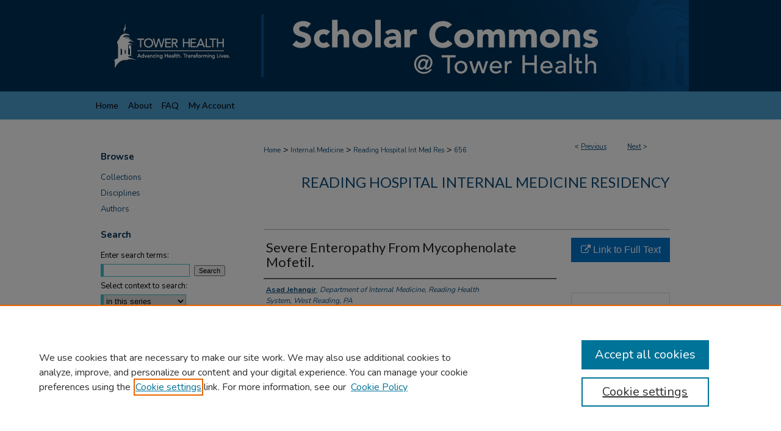

--- FILE ---
content_type: text/html; charset=UTF-8
request_url: https://scholarcommons.towerhealth.org/gme_int_med_resident_program_read/656/
body_size: 7216
content:

<!DOCTYPE html>
<html lang="en">
<head><!-- inj yui3-seed: --><script type='text/javascript' src='//cdnjs.cloudflare.com/ajax/libs/yui/3.6.0/yui/yui-min.js'></script><script type='text/javascript' src='//ajax.googleapis.com/ajax/libs/jquery/1.10.2/jquery.min.js'></script><!-- Adobe Analytics --><script type='text/javascript' src='https://assets.adobedtm.com/4a848ae9611a/d0e96722185b/launch-d525bb0064d8.min.js'></script><script type='text/javascript' src=/assets/nr_browser_production.js></script>

<!-- def.1 -->
<meta charset="utf-8">
<meta name="viewport" content="width=device-width">
<title>
"Severe Enteropathy From Mycophenolate Mofetil." by Asad Jehangir, Bilal Shaikh et al.
</title>


<!-- FILE article_meta-tags.inc --><!-- FILE: /srv/sequoia/main/data/assets/site/article_meta-tags.inc -->
<meta itemprop="name" content="Severe Enteropathy From Mycophenolate Mofetil.">
<meta property="og:title" content="Severe Enteropathy From Mycophenolate Mofetil.">
<meta name="twitter:title" content="Severe Enteropathy From Mycophenolate Mofetil.">
<meta property="article:author" content="Asad Jehangir">
<meta name="author" content="Asad Jehangir">
<meta property="article:author" content="Bilal Shaikh">
<meta name="author" content="Bilal Shaikh">
<meta property="article:author" content="Jettie Hunt">
<meta name="author" content="Jettie Hunt">
<meta property="article:author" content="Adam Spiegel">
<meta name="author" content="Adam Spiegel">
<meta name="robots" content="noodp, noydir">
<meta name="description" content="The adverse effects of mycophenolate mofetil on the colon are well known. However, isolated small intestinal involvement resulting in diarrhea and severe weight loss is infrequently reported in the literature. We present the case of a 45-year-old woman on mycophenolate mofetil following renal transplant, who presented with abdominal pain and weight loss. An esophagogastroduodenoscopy and colonoscopy with biopsies were normal. A small bowel capsule study revealed extensive enteropathy of jejunum and ileum that was confirmed on a push enteroscopy with biopsies. Her symptoms completely resolved after being switched to enteric-coated mycophenolic acid.">
<meta itemprop="description" content="The adverse effects of mycophenolate mofetil on the colon are well known. However, isolated small intestinal involvement resulting in diarrhea and severe weight loss is infrequently reported in the literature. We present the case of a 45-year-old woman on mycophenolate mofetil following renal transplant, who presented with abdominal pain and weight loss. An esophagogastroduodenoscopy and colonoscopy with biopsies were normal. A small bowel capsule study revealed extensive enteropathy of jejunum and ileum that was confirmed on a push enteroscopy with biopsies. Her symptoms completely resolved after being switched to enteric-coated mycophenolic acid.">
<meta name="twitter:description" content="The adverse effects of mycophenolate mofetil on the colon are well known. However, isolated small intestinal involvement resulting in diarrhea and severe weight loss is infrequently reported in the literature. We present the case of a 45-year-old woman on mycophenolate mofetil following renal transplant, who presented with abdominal pain and weight loss. An esophagogastroduodenoscopy and colonoscopy with biopsies were normal. A small bowel capsule study revealed extensive enteropathy of jejunum and ileum that was confirmed on a push enteroscopy with biopsies. Her symptoms completely resolved after being switched to enteric-coated mycophenolic acid.">
<meta property="og:description" content="The adverse effects of mycophenolate mofetil on the colon are well known. However, isolated small intestinal involvement resulting in diarrhea and severe weight loss is infrequently reported in the literature. We present the case of a 45-year-old woman on mycophenolate mofetil following renal transplant, who presented with abdominal pain and weight loss. An esophagogastroduodenoscopy and colonoscopy with biopsies were normal. A small bowel capsule study revealed extensive enteropathy of jejunum and ileum that was confirmed on a push enteroscopy with biopsies. Her symptoms completely resolved after being switched to enteric-coated mycophenolic acid.">
<meta name="bepress_citation_journal_title" content="ACG Case Rep J">
<meta name="bepress_citation_firstpage" content="101">
<meta name="bepress_citation_author" content="Jehangir, Asad">
<meta name="bepress_citation_author_institution" content="Department of Internal Medicine, Reading Health System, West Reading, PA">
<meta name="bepress_citation_author" content="Shaikh, Bilal">
<meta name="bepress_citation_author_institution" content="Department of Internal Medicine, Reading Health System, West Reading, PA">
<meta name="bepress_citation_author" content="Hunt, Jettie">
<meta name="bepress_citation_author_institution" content="Department of Pathology, Reading Health System, West Reading, PA">
<meta name="bepress_citation_author" content="Spiegel, Adam">
<meta name="bepress_citation_author_institution" content="Department of Gastroenterology, Digestive Disease Associates, Wyomissing, PA">
<meta name="bepress_citation_title" content="Severe Enteropathy From Mycophenolate Mofetil.">
<meta name="bepress_citation_date" content="2016">
<meta name="bepress_citation_volume" content="3">
<meta name="bepress_citation_issue" content="2">
<!-- FILE: /srv/sequoia/main/data/assets/site/ir_download_link.inc -->
<!-- FILE: /srv/sequoia/main/data/assets/site/article_meta-tags.inc (cont) -->
<meta name="bepress_citation_abstract_html_url" content="https://scholarcommons.towerhealth.org/gme_int_med_resident_program_read/656">
<meta name="bepress_citation_doi" content="https://doi.org/10.14309%2Fcrj.2016.13">
<meta name="bepress_citation_pmid" content="26958559">
<meta name="bepress_citation_online_date" content="2023/2/2">
<meta name="viewport" content="width=device-width">
<!-- Additional Twitter data -->
<meta name="twitter:card" content="summary">
<!-- Additional Open Graph data -->
<meta property="og:type" content="article">
<meta property="og:url" content="https://scholarcommons.towerhealth.org/gme_int_med_resident_program_read/656">
<meta property="og:site_name" content="Scholar Commons @ Tower Health">




<!-- FILE: article_meta-tags.inc (cont) -->
<meta name="bepress_is_article_cover_page" content="1">


<!-- sh.1 -->
<link rel="stylesheet" href="/ir-style.css" type="text/css" media="screen">
<link rel="stylesheet" href="/ir-custom.css" type="text/css" media="screen">
<link rel="stylesheet" href="../ir-custom.css" type="text/css" media="screen">
<link rel="stylesheet" href="/ir-local.css" type="text/css" media="screen">
<link rel="stylesheet" href="../ir-local.css" type="text/css" media="screen">
<link rel="stylesheet" href="/ir-print.css" type="text/css" media="print">
<link type="text/css" rel="stylesheet" href="/assets/floatbox/floatbox.css">
<link rel="alternate" type="application/rss+xml" title="Site Feed" href="/recent.rss">
<link rel="shortcut icon" href="/favicon.ico" type="image/x-icon">
<!--[if IE]>
<link rel="stylesheet" href="/ir-ie.css" type="text/css" media="screen">
<![endif]-->

<!-- JS  -->
<script type="text/javascript" src="/assets/jsUtilities.js"></script>
<script type="text/javascript" src="/assets/footnoteLinks.js"></script>
<script type="text/javascript" src="/assets/scripts/yui-init.pack.js"></script>
<script type="text/javascript" src="/assets/scripts/bepress-init.debug.js"></script>
<script type="text/javascript" src="/assets/scripts/JumpListYUI.pack.js"></script>

<!-- end sh.1 -->




<script type="text/javascript">var pageData = {"page":{"environment":"prod","productName":"bpdg","language":"en","name":"ir_series:article","businessUnit":"els:rp:st"},"visitor":{}};</script>

</head>
<body id="geo-series">
<!-- FILE /srv/sequoia/main/data/scholarcommons.towerhealth.org/assets/header.pregen --><!-- FILE: /srv/sequoia/main/data/assets/site/mobile_nav.inc --><!--[if !IE]>-->
<script src="/assets/scripts/dc-mobile/dc-responsive-nav.js"></script>

<header id="mobile-nav" class="nav-down device-fixed-height" style="visibility: hidden;">
  
  
  <nav class="nav-collapse">
    <ul>
      <li class="menu-item active device-fixed-width"><a href="https://scholarcommons.towerhealth.org" title="Home" data-scroll >Home</a></li>
      <li class="menu-item device-fixed-width"><a href="https://scholarcommons.towerhealth.org/do/search/advanced/" title="Search" data-scroll ><i class="icon-search"></i> Search</a></li>
      <li class="menu-item device-fixed-width"><a href="https://scholarcommons.towerhealth.org/communities.html" title="Browse" data-scroll >Browse Collections</a></li>
      <li class="menu-item device-fixed-width"><a href="/cgi/myaccount.cgi?context=gme_int_med_resident_program_read" title="My Account" data-scroll >My Account</a></li>
      <li class="menu-item device-fixed-width"><a href="https://scholarcommons.towerhealth.org/about.html" title="About" data-scroll >About</a></li>
      <li class="menu-item device-fixed-width"><a href="https://network.bepress.com" title="Digital Commons Network" data-scroll ><img width="16" height="16" alt="DC Network" style="vertical-align:top;" src="/assets/md5images/8e240588cf8cd3a028768d4294acd7d3.png"> Digital Commons Network™</a></li>
    </ul>
  </nav>
</header>

<script src="/assets/scripts/dc-mobile/dc-mobile-nav.js"></script>
<!--<![endif]-->
<!-- FILE: /srv/sequoia/main/data/scholarcommons.towerhealth.org/assets/header.pregen (cont) -->



<div id="towerhealth">
	<div id="container">
		<a href="#main" class="skiplink" accesskey="2" >Skip to main content</a>

					
			<div id="header">
				<a href="https://scholarcommons.towerhealth.org" id="banner_link" title="Scholar Commons @ Tower Health" >
					<img id="banner_image" alt="Scholar Commons @ Tower Health" width='980' height='150' src="/assets/md5images/afe7bc1b5f5d567ab1edb8776e116b3e.png">
				</a>	
				
					<a href="https://www.towerhealth.org/" id="logo_link" title="Tower Health" >
						<img id="logo_image" alt="Tower Health" width='278' height='150' src="/assets/md5images/2c6b33bafe8c83fec2035d4e8b7931f0.png">
					</a>	
				
			</div>
					
			<div id="navigation">
				<!-- FILE: /srv/sequoia/main/data/assets/site/ir_navigation.inc --><div id="tabs" role="navigation" aria-label="Main"><ul><li id="tabone"><a href="https://scholarcommons.towerhealth.org" title="Home" ><span>Home</span></a></li><li id="tabtwo"><a href="https://scholarcommons.towerhealth.org/about.html" title="About" ><span>About</span></a></li><li id="tabthree"><a href="https://scholarcommons.towerhealth.org/faq.html" title="FAQ" ><span>FAQ</span></a></li><li id="tabfour"><a href="https://scholarcommons.towerhealth.org/cgi/myaccount.cgi?context=gme_int_med_resident_program_read   " title="My Account" ><span>My Account</span></a></li></ul></div>


<!-- FILE: /srv/sequoia/main/data/scholarcommons.towerhealth.org/assets/header.pregen (cont) -->
			</div>
		

		<div id="wrapper">
			<div id="content">
				<div id="main" class="text">

<script type="text/javascript" src="/assets/floatbox/floatbox.js"></script>  
<!-- FILE: /srv/sequoia/main/data/assets/site/article_pager.inc -->

<div id="breadcrumb"><ul id="pager">

                
                 
<li>&lt; <a href="https://scholarcommons.towerhealth.org/gme_int_med_resident_program_read/220" class="ignore" >Previous</a></li>
        
        
        

                
                 
<li><a href="https://scholarcommons.towerhealth.org/gme_int_med_resident_program_read/234" class="ignore" >Next</a> &gt;</li>
        
        
        
<li>&nbsp;</li></ul><div class="crumbs"><!-- FILE: /srv/sequoia/main/data/assets/site/ir_breadcrumb.inc -->

<div class="crumbs" role="navigation" aria-label="Breadcrumb">
	<p>
	
	
			<a href="https://scholarcommons.towerhealth.org" class="ignore" >Home</a>
	
	
	
	
	
	
	
	
	
	
	 <span aria-hidden="true">&gt;</span> 
		<a href="https://scholarcommons.towerhealth.org/int_med" class="ignore" >Internal Medicine</a>
	
	
	
	
	
	
	 <span aria-hidden="true">&gt;</span> 
		<a href="https://scholarcommons.towerhealth.org/gme_int_med_resident_program_read" class="ignore" >Reading Hospital Int Med Res</a>
	
	
	
	
	
	 <span aria-hidden="true">&gt;</span> 
		<a href="https://scholarcommons.towerhealth.org/gme_int_med_resident_program_read/656" class="ignore" aria-current="page" >656</a>
	
	
	
	</p>
</div>


<!-- FILE: /srv/sequoia/main/data/assets/site/article_pager.inc (cont) --></div>
</div>
<!-- FILE: /srv/sequoia/main/data/assets/site/ir_series/article/index.html (cont) -->
<!-- FILE: /srv/sequoia/main/data/assets/site/ir_series/article/article_info.inc --><!-- FILE: /srv/sequoia/main/data/assets/site/openurl.inc -->

























<!-- FILE: /srv/sequoia/main/data/assets/site/ir_series/article/article_info.inc (cont) -->
<!-- FILE: /srv/sequoia/main/data/assets/site/ir_download_link.inc -->









	
	
	
    
    
    
	
	
	
	
	
		
		
	
	

<!-- FILE: /srv/sequoia/main/data/assets/site/ir_series/article/article_info.inc (cont) -->
<!-- FILE: /srv/sequoia/main/data/assets/site/ir_series/article/ir_article_header.inc -->


<div id="series-header">
<!-- FILE: /srv/sequoia/main/data/assets/site/ir_series/ir_series_logo.inc -->



 






	
	
	
	
	
	
<!-- FILE: /srv/sequoia/main/data/assets/site/ir_series/article/ir_article_header.inc (cont) --><h2 id="series-title"><a href="https://scholarcommons.towerhealth.org/gme_int_med_resident_program_read" >Reading Hospital Internal Medicine Residency</a></h2></div>
<div style="clear: both">&nbsp;</div>

<div id="sub">
<div id="alpha">
<!-- FILE: /srv/sequoia/main/data/assets/site/ir_series/article/article_info.inc (cont) --><div id='title' class='element'>
<h1>Severe Enteropathy From Mycophenolate Mofetil.</h1>
</div>
<div class='clear'></div>
<div id='authors' class='element'>
<h2 class='visually-hidden'>Authors</h2>
<p class="author"><a href='https://scholarcommons.towerhealth.org/do/search/?q=author%3A%22Asad%20Jehangir%22&start=0&context=15265020'><strong>Asad Jehangir</strong>, <em>Department of Internal Medicine, Reading Health System, West Reading, PA</em></a><br />
<a href='https://scholarcommons.towerhealth.org/do/search/?q=author%3A%22Bilal%20Shaikh%22&start=0&context=15265020'><strong>Bilal Shaikh</strong>, <em>Department of Internal Medicine, Reading Health System, West Reading, PA</em></a><br />
<a href='https://scholarcommons.towerhealth.org/do/search/?q=author%3A%22Jettie%20Hunt%22&start=0&context=15265020'><strong>Jettie Hunt</strong>, <em>Department of Pathology, Reading Health System, West Reading, PA</em></a><br />
<a href='https://scholarcommons.towerhealth.org/do/search/?q=author%3A%22Adam%20Spiegel%22&start=0&context=15265020'><strong>Adam Spiegel</strong>, <em>Department of Gastroenterology, Digestive Disease Associates, Wyomissing, PA</em></a><br />
</p></div>
<div class='clear'></div>
<div id='document_type' class='element'>
<h2 class='field-heading'>Document Type</h2>
<p>Article</p>
</div>
<div class='clear'></div>
<div id='publication_date' class='element'>
<h2 class='field-heading'>Publication Date</h2>
<p>1-20-2016</p>
</div>
<div class='clear'></div>
<div id='abstract' class='element'>
<h2 class='field-heading'>Abstract</h2>
<p>The adverse effects of mycophenolate mofetil on the colon are well known. However, isolated small intestinal involvement resulting in diarrhea and severe weight loss is infrequently reported in the literature. We present the case of a 45-year-old woman on mycophenolate mofetil following renal transplant, who presented with abdominal pain and weight loss. An esophagogastroduodenoscopy and colonoscopy with biopsies were normal. A small bowel capsule study revealed extensive enteropathy of jejunum and ileum that was confirmed on a push enteroscopy with biopsies. Her symptoms completely resolved after being switched to enteric-coated mycophenolic acid.</p>
</div>
<div class='clear'></div>
<div id='source_publication' class='element'>
<h2 class='field-heading'>Publication Title</h2>
<p>ACG Case Rep J</p>
</div>
<div class='clear'></div>
<div id='volnum' class='element'>
<h2 class='field-heading'>Volume</h2>
<p>3</p>
</div>
<div class='clear'></div>
<div id='issnum' class='element'>
<h2 class='field-heading'>Issue</h2>
<p>2</p>
</div>
<div class='clear'></div>
<div id='fpage' class='element'>
<h2 class='field-heading'>First Page</h2>
<p>101</p>
</div>
<div class='clear'></div>
<div id='lpage' class='element'>
<h2 class='field-heading'>Last Page</h2>
<p>103</p>
</div>
<div class='clear'></div>
<div id='recommended_citation' class='element'>
<h2 class='field-heading'>Recommended Citation</h2>
<!-- FILE: /srv/sequoia/main/data/scholarcommons.towerhealth.org/assets/ir_series/ir_citation.inc -->
  
<!-- Citation with authors --> 

<p>Jehangir, A., Shaikh, B., Hunt, J., & Spiegel, A.
(2016). Severe Enteropathy From Mycophenolate Mofetil..<em> ACG Case Rep J</em><em>, 3</em> (2), 101-103.

<!-- Citation if no author named -->

<a href="https://doi.org/https://doi.org/10.14309%2Fcrj.2016.13" >https://doi.org/https://doi.org/10.14309%2Fcrj.2016.13</a>
    
    
</p><!-- FILE: /srv/sequoia/main/data/assets/site/ir_series/article/article_info.inc (cont) --></div>
<div class='clear'></div>
</div>
    </div>
    <div id='beta_7-3'>
<!-- FILE: /srv/sequoia/main/data/assets/site/info_box_7_3.inc --><!-- FILE: /srv/sequoia/main/data/assets/site/openurl.inc -->

























<!-- FILE: /srv/sequoia/main/data/assets/site/info_box_7_3.inc (cont) -->
<!-- FILE: /srv/sequoia/main/data/assets/site/ir_download_link.inc -->









	
	
	
    
    
    
	
	
	
	
	
		
		
	
	

<!-- FILE: /srv/sequoia/main/data/assets/site/info_box_7_3.inc (cont) -->


	<!-- FILE: /srv/sequoia/main/data/assets/site/info_box_download_button.inc --><div class="aside download-button">
    <a id="remote-link" class="btn" href="https://www.ncbi.nlm.nih.gov/pmc/articles/PMC4748195/pdf/crj-03-101.pdf" title="Link opens in new window" target="_blank" > 
    	<i class="icon-external-link" aria-hidden="true"></i>
      Link to Full Text
    </a>
</div>


<!-- FILE: /srv/sequoia/main/data/assets/site/info_box_7_3.inc (cont) -->
	<!-- FILE: /srv/sequoia/main/data/assets/site/info_box_embargo.inc -->
<!-- FILE: /srv/sequoia/main/data/assets/site/info_box_7_3.inc (cont) -->

<!-- FILE: /srv/sequoia/main/data/journals/scholarcommons.towerhealth.org/gme_int_med_resident_program_read/assets/info_box_custom_upper.inc -->

<div class="aside">





</div>

<!-- FILE: /srv/sequoia/main/data/assets/site/info_box_7_3.inc (cont) -->
<!-- FILE: /srv/sequoia/main/data/assets/site/info_box_openurl.inc -->
<!-- FILE: /srv/sequoia/main/data/assets/site/info_box_7_3.inc (cont) -->

<!-- FILE: /srv/sequoia/main/data/assets/site/info_box_article_metrics.inc -->






<div id="article-stats" class="aside hidden">

    <p class="article-downloads-wrapper hidden"><span id="article-downloads"></span> DOWNLOADS</p>
    <p class="article-stats-date hidden">Since February 02, 2023</p>

    <p class="article-plum-metrics">
        <a href="https://plu.mx/plum/a/?repo_url=https://scholarcommons.towerhealth.org/gme_int_med_resident_program_read/656" class="plumx-plum-print-popup plum-bigben-theme" data-badge="true" data-hide-when-empty="true" ></a>
    </p>
</div>
<script type="text/javascript" src="//cdn.plu.mx/widget-popup.js"></script>





<!-- Article Download Counts -->
<script type="text/javascript" src="/assets/scripts/article-downloads.pack.js"></script>
<script type="text/javascript">
    insertDownloads(33488727);
</script>


<!-- Add border to Plum badge & download counts when visible -->
<script>
// bind to event when PlumX widget loads
jQuery('body').bind('plum:widget-load', function(e){
// if Plum badge is visible
  if (jQuery('.PlumX-Popup').length) {
// remove 'hidden' class
  jQuery('#article-stats').removeClass('hidden');
  jQuery('.article-stats-date').addClass('plum-border');
  }
});
// bind to event when page loads
jQuery(window).bind('load',function(e){
// if DC downloads are visible
  if (jQuery('#article-downloads').text().length > 0) {
// add border to aside
  jQuery('#article-stats').removeClass('hidden');
  }
});
</script>



<!-- Adobe Analytics: Download Click Tracker -->
<script>

$(function() {

  // Download button click event tracker for PDFs
  $(".aside.download-button").on("click", "a#pdf", function(event) {
    pageDataTracker.trackEvent('navigationClick', {
      link: {
          location: 'aside download-button',
          name: 'pdf'
      }
    });
  });

  // Download button click event tracker for native files
  $(".aside.download-button").on("click", "a#native", function(event) {
    pageDataTracker.trackEvent('navigationClick', {
        link: {
            location: 'aside download-button',
            name: 'native'
        }
     });
  });

});

</script>
<!-- FILE: /srv/sequoia/main/data/assets/site/info_box_7_3.inc (cont) -->



	<!-- FILE: /srv/sequoia/main/data/assets/site/info_box_disciplines.inc -->




	
		
	



<!-- FILE: /srv/sequoia/main/data/assets/site/info_box_7_3.inc (cont) -->

<!-- FILE: /srv/sequoia/main/data/assets/site/bookmark_widget.inc -->

<div id="share" class="aside">
<h2>Share</h2>
	
	<div class="a2a_kit a2a_kit_size_24 a2a_default_style">
    	<a class="a2a_button_facebook"></a>
    	<a class="a2a_button_linkedin"></a>
		<a class="a2a_button_whatsapp"></a>
		<a class="a2a_button_email"></a>
    	<a class="a2a_dd"></a>
    	<script async src="https://static.addtoany.com/menu/page.js"></script>
	</div>
</div>

<!-- FILE: /srv/sequoia/main/data/assets/site/info_box_7_3.inc (cont) -->
<!-- FILE: /srv/sequoia/main/data/assets/site/info_box_geolocate.inc --><!-- FILE: /srv/sequoia/main/data/assets/site/ir_geolocate_enabled_and_displayed.inc -->

<!-- FILE: /srv/sequoia/main/data/assets/site/info_box_geolocate.inc (cont) -->

<!-- FILE: /srv/sequoia/main/data/assets/site/info_box_7_3.inc (cont) -->

	<!-- FILE: /srv/sequoia/main/data/assets/site/zotero_coins.inc -->

<span class="Z3988" title="ctx_ver=Z39.88-2004&amp;rft_val_fmt=info%3Aofi%2Ffmt%3Akev%3Amtx%3Ajournal&amp;rft_id=https%3A%2F%2Fscholarcommons.towerhealth.org%2Fgme_int_med_resident_program_read%2F656&amp;rft.atitle=Severe%20Enteropathy%20From%20Mycophenolate%20Mofetil.&amp;rft.aufirst=Asad&amp;rft.aulast=Jehangir&amp;rft.au=Bilal%20Shaikh&amp;rft.au=Jettie%20Hunt&amp;rft.au=Adam%20Spiegel&amp;rft.jtitle=ACG%20Case%20Rep%20J&amp;rft.volume=3&amp;rft.issue=2&amp;rft.spage=101&amp;rft.epage=103&amp;rft.date=2016-01-20&amp;rft_id=info:doi/https%3A%2F%2Fdoi.org%2F10.14309%252Fcrj.2016.13">COinS</span>
<!-- FILE: /srv/sequoia/main/data/assets/site/info_box_7_3.inc (cont) -->

<!-- FILE: /srv/sequoia/main/data/assets/site/info_box_custom_lower.inc -->
<!-- FILE: /srv/sequoia/main/data/assets/site/info_box_7_3.inc (cont) -->
<!-- FILE: /srv/sequoia/main/data/assets/site/ir_series/article/article_info.inc (cont) --></div>

<div class='clear'>&nbsp;</div>
<!-- FILE: /srv/sequoia/main/data/assets/site/ir_article_custom_fields.inc -->

<!-- FILE: /srv/sequoia/main/data/assets/site/ir_series/article/article_info.inc (cont) -->

<!-- FILE: /srv/sequoia/main/data/assets/site/ir_series/article/index.html (cont) -->
<!-- FILE /srv/sequoia/main/data/assets/site/footer.pregen --></div>
	<div class="verticalalign">&nbsp;</div>
	<div class="clear">&nbsp;</div>

</div>

	<div id="sidebar" role="complementary">
	<!-- FILE: /srv/sequoia/main/data/assets/site/ir_sidebar_7_8.inc -->

		



	<!-- FILE: /srv/sequoia/main/data/assets/site/ir_sidebar_sort_bsa.inc --><!-- FILE: /srv/sequoia/main/data/assets/site/ir_sidebar_custom_upper_7_8.inc -->

<!-- FILE: /srv/sequoia/main/data/assets/site/ir_sidebar_sort_bsa.inc (cont) -->
<!-- FILE: /srv/sequoia/main/data/assets/site/ir_sidebar_browse.inc --><h2>Browse</h2>
<ul id="side-browse">


<li class="collections"><a href="https://scholarcommons.towerhealth.org/communities.html" title="Browse by Collections" >Collections</a></li>
<li class="discipline-browser"><a href="https://scholarcommons.towerhealth.org/do/discipline_browser/disciplines" title="Browse by Disciplines" >Disciplines</a></li>
<li class="author"><a href="https://scholarcommons.towerhealth.org/authors.html" title="Browse by Author" >Authors</a></li>


</ul>
<!-- FILE: /srv/sequoia/main/data/assets/site/ir_sidebar_sort_bsa.inc (cont) -->
<!-- FILE: /srv/sequoia/main/data/assets/site/ir_sidebar_custom_middle_7_8.inc --><!-- FILE: /srv/sequoia/main/data/assets/site/ir_sidebar_sort_bsa.inc (cont) -->
<!-- FILE: /srv/sequoia/main/data/assets/site/ir_sidebar_search_7_8.inc --><h2>Search</h2>


	
<form method='get' action='https://scholarcommons.towerhealth.org/do/search/' id="sidebar-search">
	<label for="search" accesskey="4">
		Enter search terms:
	</label>
		<div>
			<span class="border">
				<input type="text" name='q' class="search" id="search">
			</span> 
			<input type="submit" value="Search" class="searchbutton" style="font-size:11px;">
		</div>
	<label for="context">
		Select context to search:
	</label> 
		<div>
			<span class="border">
				<select name="fq" id="context">
					
					
						<option value='virtual_ancestor_link:"https://scholarcommons.towerhealth.org/gme_int_med_resident_program_read"'>in this series</option>
					
					
					
					<option value='virtual_ancestor_link:"https://scholarcommons.towerhealth.org"'>in this repository</option>
					<option value='virtual_ancestor_link:"http:/"'>across all repositories</option>
				</select>
			</span>
		</div>
</form>

<p class="advanced">
	
	
		<a href="https://scholarcommons.towerhealth.org/do/search/advanced/?fq=virtual_ancestor_link:%22https://scholarcommons.towerhealth.org/gme_int_med_resident_program_read%22" >
			Advanced Search
		</a>
	
</p>
<!-- FILE: /srv/sequoia/main/data/assets/site/ir_sidebar_sort_bsa.inc (cont) -->
<!-- FILE: /srv/sequoia/main/data/assets/site/ir_sidebar_notify_7_8.inc -->


	<ul id="side-notify">
		<li class="notify">
			<a href="https://scholarcommons.towerhealth.org/gme_int_med_resident_program_read/announcements.html" title="Email or RSS Notifications" >
				Notify me via email or <acronym title="Really Simple Syndication">RSS</acronym>
			</a>
		</li>
	</ul>



<!-- FILE: /srv/sequoia/main/data/assets/site/urc_badge.inc -->






<!-- FILE: /srv/sequoia/main/data/assets/site/ir_sidebar_notify_7_8.inc (cont) -->

<!-- FILE: /srv/sequoia/main/data/assets/site/ir_sidebar_sort_bsa.inc (cont) -->
<!-- FILE: /srv/sequoia/main/data/scholarcommons.towerhealth.org/assets/ir_sidebar_author_7_8.inc --><!-- FILE: /srv/sequoia/main/data/assets/site/ir_sidebar_sort_bsa.inc (cont) -->
<!-- FILE: /srv/sequoia/main/data/assets/site/ir_sidebar_custom_lower_7_8.inc --><!-- FILE: /srv/sequoia/main/data/assets/site/ir_sidebar_homepage_links_7_8.inc --><h2>Links</h2>
	<ul id="homepage-links">
		<li class="sb-homepage">
			
				<a href="https://towerhealth.org/academic-affairs/residency-programs/internal-medicine-residency" title="gme_int_med_resident_program_read Home Page" >
						Reading Hospital Internal Medicine Residency Program
				</a>
			
			
			
		</li>
	</ul>


<!-- FILE: /srv/sequoia/main/data/assets/site/ir_sidebar_custom_lower_7_8.inc (cont) -->
	



<!-- FILE: /srv/sequoia/main/data/assets/site/ir_sidebar_sort_bsa.inc (cont) -->
<!-- FILE: /srv/sequoia/main/data/assets/site/ir_sidebar_sw_links_7_8.inc -->

	
		
	


	<!-- FILE: /srv/sequoia/main/data/assets/site/ir_sidebar_sort_bsa.inc (cont) -->

<!-- FILE: /srv/sequoia/main/data/assets/site/ir_sidebar_geolocate.inc --><!-- FILE: /srv/sequoia/main/data/assets/site/ir_geolocate_enabled_and_displayed.inc -->

<!-- FILE: /srv/sequoia/main/data/assets/site/ir_sidebar_geolocate.inc (cont) -->

<!-- FILE: /srv/sequoia/main/data/assets/site/ir_sidebar_sort_bsa.inc (cont) -->
<!-- FILE: /srv/sequoia/main/data/assets/site/ir_sidebar_custom_lowest_7_8.inc -->


<!-- FILE: /srv/sequoia/main/data/assets/site/ir_sidebar_sort_bsa.inc (cont) -->
<!-- FILE: /srv/sequoia/main/data/assets/site/ir_sidebar_7_8.inc (cont) -->

<!-- FILE: /srv/sequoia/main/data/assets/site/footer.pregen (cont) -->
	<div class="verticalalign">&nbsp;</div>
	</div>

</div>

<!-- FILE: /srv/sequoia/main/data/assets/site/ir_footer_content.inc --><div id="footer" role="contentinfo">
	
	
	<!-- FILE: /srv/sequoia/main/data/assets/site/ir_bepress_logo.inc --><div id="bepress">

<a href="https://www.elsevier.com/solutions/digital-commons" title="Elsevier - Digital Commons" >
	<em>Elsevier - Digital Commons</em>
</a>

</div>
<!-- FILE: /srv/sequoia/main/data/assets/site/ir_footer_content.inc (cont) -->
	<p>
		<a href="https://scholarcommons.towerhealth.org" title="Home page" accesskey="1" >Home</a> | 
		<a href="https://scholarcommons.towerhealth.org/about.html" title="About" >About</a> | 
		<a href="https://scholarcommons.towerhealth.org/faq.html" title="FAQ" >FAQ</a> | 
		<a href="/cgi/myaccount.cgi?context=gme_int_med_resident_program_read" title="My Account Page" accesskey="3" >My Account</a> | 
		<a href="https://scholarcommons.towerhealth.org/accessibility.html" title="Accessibility Statement" accesskey="0" >Accessibility Statement</a>
	</p>
	<p>
	
	
		<a class="secondary-link" href="https://www.elsevier.com/legal/privacy-policy" title="Privacy Policy" >Privacy</a>
	
		<a class="secondary-link" href="https://www.elsevier.com/legal/elsevier-website-terms-and-conditions" title="Copyright Policy" >Copyright</a>	
	</p> 
	
</div>

<!-- FILE: /srv/sequoia/main/data/assets/site/footer.pregen (cont) -->

</div>
</div>

<!-- FILE: /srv/sequoia/main/data/scholarcommons.towerhealth.org/assets/ir_analytics.inc --><!-- Global site tag (gtag.js) - Google Analytics -->
<script async src="https://www.googletagmanager.com/gtag/js?id=UA-145157401-8"></script>
<script>
  window.dataLayer = window.dataLayer || [];
  function gtag(){dataLayer.push(arguments);}
  gtag('js', new Date());

  gtag('config', 'UA-145157401-8');
</script>
<!-- FILE: /srv/sequoia/main/data/assets/site/footer.pregen (cont) -->

<script type='text/javascript' src='/assets/scripts/bpbootstrap-20160726.pack.js'></script><script type='text/javascript'>BPBootstrap.init({appendCookie:''})</script></body></html>


--- FILE ---
content_type: text/css
request_url: https://scholarcommons.towerhealth.org/ir-local.css
body_size: 2884
content:
/* -----------------------------------------------
bepress IR local stylesheet.
Author:   David Stienstra
Version:  September 2019
PLEASE SAVE THIS FILE LOCALLY!
----------------------------------------------- */
@import url('https://fonts.googleapis.com/css?family=Lato:400,900|Nunito:400,700&display=swap');
/* ---------------- Meta Elements ---------------- */

	/* --- Meta styles and background --- */

body {
	font: normal 14px/1.5 'Nunito', sans-serif;  /* should be medium except when fitting into a fixed container */
	background: #fff url(assets/md5images/f89f78a2b6a981c9e1ef6faee6e092c8.png) repeat-x left top;
}


/* ---------------- Header ---------------- */

#towerhealth #header {
	position: relative;  /* needed for logo positioning */
	height: auto !important; /* !important overrides mbl styling */
}

#towerhealth #banner_image {
	display: block; /* removes descender of inline element */
	width: 980px; /* not necessary if image is sized correctly */
	height: auto !important;  /* avoids warping improperly sized header image / SUP-19994 */
}
/* Logo */

#towerhealth #logo_image {
    position: absolute !important; /* !important overrides mbl styling */
    top: 0;
    left: 0;  /* change to "right:" for right aligned logo */
    width: 28.367346938% !important;  /* 240 / 980 */
    height: auto !important; /* Important avoides DC assigning incorrect height to logo image */
}
#towerhealth #header a#banner_link:focus img,
#towerhealth #header a#logo_link:focus img {
  outline: 1px dashed #fff;
}

/* ---------------- Navigation ---------------- */

#towerhealth #navigation,
#towerhealth #navigation #tabs {
	height: 46px;
	white-space: nowrap;
	overflow: hidden; /* have seen issues with tabs extending below nav container */
}

#towerhealth #navigation #tabs,
#towerhealth #navigation #tabs ul,
#towerhealth #navigation #tabs ul li {
	padding: 0;
	margin: 0;
}

/* Flexbox Navigation July 2018 */

#towerhealth #navigation #tabs,
#towerhealth #navigation #tabs ul {
	display: flex;
	justify-content: space-between; /* "flex-start" for left-aligned tabs, change to "flex-end" for right-aligned tabs, "center" for centered */
	width: 240px;
}

#towerhealth #navigation #tabs a {
	font: normal 14px 'Lato', sans-serif;
	display: block;
	width: auto !important; /* fixes "my account" not fitting in container on page load */
	height: 46px;
	line-height: 46px;
	color: #000;
	transition: 0.3s ease-in-out;
	background-color: transparent;
	padding: 0 7px; /* with arial bold, this fits */
	margin: 0;
	border: 0;
}

#towerhealth #navigation #tabs #tabfour a {
	width: 74px !important;
}

#towerhealth #navigation #tabs a:hover,
#towerhealth #navigation #tabs a:active,
#towerhealth #navigation #tabs a:focus {
	text-decoration: underline;
}

/* ---------------- Sidebar ---------------- */
#towerhealth #sidebar {
	background-color: #fff;
	padding-top: 12px;
}

#towerhealth #sidebar h2 {
	font: bold 15px/2 'Nunito', sans-serif;
	color: #003056;
	background: transparent;
	padding: 0;
	margin: 0;
	border: none;
}

#towerhealth #sidebar a {
	font: normal 13px 'Nunito', sans-serif;
	color: #104e7b;
	text-decoration: none;
}

#towerhealth #sidebar a:hover,
#towerhealth #sidebar a:active,
#towerhealth #sidebar a:focus {
	color: #000000;
	text-decoration: underline;
	background: transparent;
}

#towerhealth #sidebar #sidebar-search label {
	font: normal 13px 'Nunito', sans-serif;
	color: #000;
}

#towerhealth #sidebar #sidebar-search {
	margin-top: 8px;
	padding-left: 15px;
}

#towerhealth #sidebar #sidebar-search span.border { background: transparent; }

.searchbutton { cursor: pointer; } /* best practice, should move to ir-layout.css */

#towerhealth #sidebar ul#side-notify {
	padding-top: 0;
}

#towerhealth #sidebar ul#side-notify acronym {
	border-bottom: none;
}
/* ---------------- Main Content ---------------- */

#towerhealth #wrapper { /* for full-length sidebar content background/elements */
	background: url(assets/md5images/f2e765f06e7d75d7d10fedc9949c6dc4.gif) repeat-y left top;
	margin: 34px 0;
}

/*#towerhealth #content { padding-top: 16px; }*/

	/* --- Breadcrumbs --- */
#towerhealth #main.text {
	padding-top: 3px;
}
#towerhealth #main.text div.crumbs a:link,
#towerhealth #main.text div.crumbs a:visited {
	text-decoration: none;
	color: #104e7b;
}

#towerhealth #main.text div.crumbs a:hover,
#towerhealth #main.text div.crumbs a:active,
#towerhealth #main.text div.crumbs a:focus {
	text-decoration: underline;
	color: #000000;
}

#towerhealth #dcn-home > #homepage-intro { margin: 15px 0; }

 /* adds space under full-width main-content image */
#towerhealth #home-page-banner { margin-bottom: 16px; }


	/* --- Headers --- */

#towerhealth #dcn-home #link-list h2 {
	font: 900 32px 'Lato', sans-serif;
	margin-top: 0px;
}

#towerhealth #main.text #home-gallery {
	width: 50%;
	margin: 0;
}

#towerhealth #main.text #link-list {
	width: 48%;
	margin-right: 2%;
}

h3 {
	margin: 0;
	text-decoration: underline; }

/* FF 55 takes parent element's color a text-deoration-color (black, usually) */
#dcn-home #cover-browse h3 { color: #104e7b; }

#towerhealth #dcn-home #cover-browse h3 a {
	font: 400 15px/1.6 'Nunito', sans-serif;
	text-decoration: none;
}

#towerhealth #dcn-home #cover-browse h3 a:hover,
#towerhealth #dcn-home #cover-browse h3 a:focus,
#towerhealth #dcn-home #cover-browse h3 a:active {
	text-decoration: underline;
}
	/* --- Links --- */

#towerhealth #main.text a:link,
#towerhealth #main.text a:visited {
	color: #104e7b; /* declared for #network-icon text */
}

#towerhealth #main.text a:hover,
#towerhealth #main.text a:active,
#towerhealth #main.text a:focus {
	color: #000000;
	text-decoration: underline;
}

	/* PotD / Top DL widgets */

#towerhealth #dcn-home .box.aag h2,
#towerhealth #dcn-home .box.potd h2 {
	width: 267px;
	margin: 0;
	font: 900 24px 'Lato', sans-serif;
	border-bottom: 1px solid #dbd1c5;
}

#towerhealth #main.text .box a:link,
#towerhealth #main.text .box a:visited {
	font: bold 13px 'Nunito', sans-serif;
	text-decoration: none;
	border-bottom: 1px solid #dbd1c5;
	background: none;
}

#towerhealth #main.text .box a:hover,
#towerhealth #main.text .box a:active,
#towerhealth #main.text .box a:focus {
	text-decoration: underline;
}

	/* article-level text // default values 12px/13px */

#alpha .element p, #custom-fields .element p { font-size: 12px; }

#alpha .element h4, #custom-fields .element h4 { font-size: 13px; }

#towerhealth #series-home .pdf,
#towerhealth #series-home .native,
#towerhealth #series-home .metadata-only,
#towerhealth #series-home .external {
	line-height: 2.5em;
}

#towerhealth #results-list a.native,
#towerhealth #results-list a.pdf,
#towerhealth #results-list a.picture,
#towerhealth #results-list a.external {
	font-size: .9em;
}
/* ---------------- Footer ---------------- */

#towerhealth #footer,
#towerhealth #bepress a {
	height: 78px;
	background-color: #003056; }

#towerhealth #footer p,
#towerhealth #footer p a {
	font: normal 12px/2 'Nunito', sans-serif;
	color: #fff;
	text-decoration: none;
}

#footer p:first-of-type { padding-top: 15px }

#towerhealth #footer p a:hover,
#towerhealth #footer p a:active,
#towerhealth #footer p a:focus {
	text-decoration: underline; }

#towerhealth {
	background: url(assets/md5images/3816c19ceacae6237fc5140d6cd0419e.gif) repeat-x left bottom;
}

#towerhealth #content {
    min-height: calc(100vh - 342px);  /* 310px varies by site. calculated by summing all fixed heights (header, navigation, footer, fixed margins between these elements) */
}
/* Search pages */
.legacy #towerhealth #wrapper {
	margin: 0;
}

.legacy #towerhealth #content {
    min-height: calc(100vh - 274px);  /* 310px varies by site. calculated by summing all fixed heights (header, navigation, footer, fixed margins between these elements) */
}

.legacy #towerhealth #wrapper:after {
    content: none; /* search pages */
}

#towerhealth #bepress a:focus {
	outline: 1px solid #fff;
	outline-offset: -3px;
}

/* ---------------- Miscellaneous fixes ---------------- */

	/* --- Advanced Search --- */

.legacy #towerhealth #wrapper {	background-image: none; }

/* Browse Authors accessibility fix- CSFR-2648 */
#towerhealth #main.text .authorbrowser p.letters a:hover,
#towerhealth #main.text .authorbrowser p.letters a:focus {
    background: url(/assets/azMe.jpg) bottom center no-repeat;
    color: #fff;
}
/* ---------------- Mobile ---------------- */

/*fixes bullet underline for Browse Research and Scholarship links*/
.mbl #main #cover-browse h3 { text-decoration: none; }
.mbl #dcn-home .box.aag span,
.mbl #dcn-home .box.potd span {
    display: block;
}
.mbl #towerhealth #main.text #dcn-home .box.aag h2,
.mbl #towerhealth #main.text #dcn-home .box.potd h2 {
  width: 100%;
}
header#mobile-nav {
    font-size: 0;
    line-height: 0; }
.mbl #towerhealth #header,
.mbl #towerhealth #header a#banner_link img,
.mbl #towerhealth #navigation {
    width: 100% !important;
}
.mbl #towerhealth #header #logo_image {
    position: absolute !important; /* !important overrides mbl styling */
    top: 0;
    left: 0;  /* change to "right:" for right aligned logo */
    width: 28.367346938% !important;  /* 240 / 980 */
    height: auto !important; /* Important avoides DC assigning incorrect height to logo image */
}




--- FILE ---
content_type: application/javascript; charset=utf-8
request_url: https://cdnjs.cloudflare.com/ajax/libs/yui/3.6.0/event-focus/event-focus-min.js
body_size: 206
content:
YUI.add("event-focus",function(f){var d=f.Event,c=f.Lang,a=c.isString,e=f.Array.indexOf,b=c.isFunction(f.DOM.create('<p onbeforeactivate=";"/>').onbeforeactivate);function g(i,h,k){var j="_"+i+"Notifiers";f.Event.define(i,{_attach:function(m,n,l){if(f.DOM.isWindow(m)){return d._attach([i,function(o){n.fire(o);},m]);}else{return d._attach([h,this._proxy,m,this,n,l],{capture:true});}},_proxy:function(o,s,q){var p=o.target,m=o.currentTarget,r=p.getData(j),t=f.stamp(m._node),l=(b||p!==m),n;s.currentTarget=(q)?p:m;s.container=(q)?m:null;if(!r){r={};p.setData(j,r);if(l){n=d._attach([k,this._notify,p._node]).sub;n.once=true;}}else{l=true;}if(!r[t]){r[t]=[];}r[t].push(s);if(!l){this._notify(o);}},_notify:function(w,q){var C=w.currentTarget,l=C.getData(j),x=C.ancestors(),B=C.get("ownerDocument"),s=[],m=l?f.Object.keys(l).length:0,A,r,t,n,o,y,u,v,p,z;C.clearData(j);x.push(C);if(B){x.unshift(B);}x._nodes.reverse();if(m){y=m;x.some(function(H){var G=f.stamp(H),E=l[G],F,D;if(E){m--;for(F=0,D=E.length;F<D;++F){if(E[F].handle.sub.filter){s.push(E[F]);}}}return !m;});m=y;}while(m&&(A=x.shift())){n=f.stamp(A);r=l[n];if(r){for(u=0,v=r.length;u<v;++u){t=r[u];p=t.handle.sub;o=true;w.currentTarget=A;if(p.filter){o=p.filter.apply(A,[A,w].concat(p.args||[]));s.splice(e(s,t),1);}if(o){w.container=t.container;z=t.fire(w);}if(z===false||w.stopped===2){break;}}delete r[n];m--;}if(w.stopped!==2){for(u=0,v=s.length;u<v;++u){t=s[u];p=t.handle.sub;if(p.filter.apply(A,[A,w].concat(p.args||[]))){w.container=t.container;w.currentTarget=A;z=t.fire(w);}if(z===false||w.stopped===2){break;}}}if(w.stopped){break;}}},on:function(n,l,m){l.handle=this._attach(n._node,m);},detach:function(m,l){l.handle.detach();},delegate:function(o,m,n,l){if(a(l)){m.filter=function(p){return f.Selector.test(p._node,l,o===p?null:o._node);};}m.handle=this._attach(o._node,n,true);},detachDelegate:function(m,l){l.handle.detach();}},true);}if(b){g("focus","beforeactivate","focusin");g("blur","beforedeactivate","focusout");}else{g("focus","focus","focus");g("blur","blur","blur");}},"@VERSION@",{requires:["event-synthetic"]});

--- FILE ---
content_type: application/javascript; charset=utf-8
request_url: https://cdnjs.cloudflare.com/ajax/libs/yui/3.6.0/event-touch/event-touch-min.js
body_size: -352
content:
YUI.add("event-touch",function(d){var c="scale",a="rotation",b="identifier";d.DOMEventFacade.prototype._touch=function(n,m,o){var g,f,h,k,j;if(n.touches){this.touches=[];j={};for(g=0,f=n.touches.length;g<f;++g){k=n.touches[g];j[d.stamp(k)]=this.touches[g]=new d.DOMEventFacade(k,m,o);}}if(n.targetTouches){this.targetTouches=[];for(g=0,f=n.targetTouches.length;g<f;++g){k=n.targetTouches[g];h=j&&j[d.stamp(k,true)];this.targetTouches[g]=h||new d.DOMEventFacade(k,m,o);}}if(n.changedTouches){this.changedTouches=[];for(g=0,f=n.changedTouches.length;g<f;++g){k=n.changedTouches[g];h=j&&j[d.stamp(k,true)];this.changedTouches[g]=h||new d.DOMEventFacade(k,m,o);}}if(c in n){this[c]=n[c];}if(a in n){this[a]=n[a];}if(b in n){this[b]=n[b];}};if(d.Node.DOM_EVENTS){d.mix(d.Node.DOM_EVENTS,{touchstart:1,touchmove:1,touchend:1,touchcancel:1,gesturestart:1,gesturechange:1,gestureend:1});}},"@VERSION@",{requires:["node-base"]});